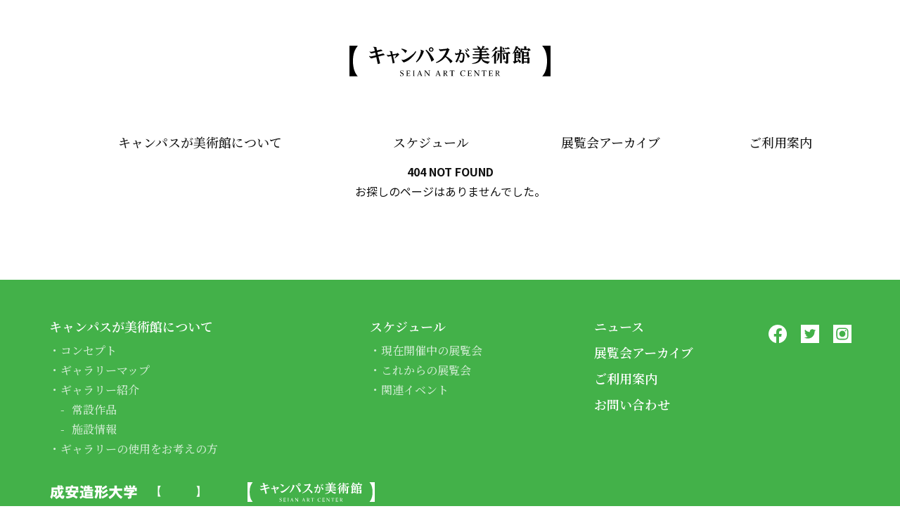

--- FILE ---
content_type: text/html; charset=UTF-8
request_url: https://artcenter.seian.ac.jp/display/2071/06_momokawa_03/
body_size: 8143
content:
<!DOCTYPE html>
<html lang="ja">
<head>
<!-- Global site tag (gtag.js) - Google Analytics -->
<script async src="https://www.googletagmanager.com/gtag/js?id=UA-39695473-2"></script>
<script>
  window.dataLayer = window.dataLayer || [];
  function gtag(){dataLayer.push(arguments);}
  gtag('js', new Date());

  gtag('config', 'UA-39695473-2');
</script>

<meta charset="UTF-8">
<meta name="viewport" content="width=device-width, initial-scale=1.0" />
<title>06_momokawa_03 | SEIAN ART CENTERSEIAN ART CENTER</title>

<meta http-equiv="X-UA-Compatible" content="IE=edge" />
<link rel="shortcut icon" href="https://artcenter.seian.ac.jp/cms/wp-content/themes/sac2019/common/images/favicon.png" />
<link rel="apple-touch-icon" href="https://artcenter.seian.ac.jp/cms/wp-content/themes/sac2019/common/images/apple-touch-icon.png.png" />
<link href="https://fonts.googleapis.com/css?family=Cinzel|Libre+Baskerville:400,700|Noto+Sans+JP:400,700|Noto+Serif+JP:500,600&display=swap" rel="stylesheet">
<link rel="stylesheet" href="https://artcenter.seian.ac.jp/cms/wp-content/themes/sac2019/common/css/default.css" type="text/css" media="all" />
<link rel="stylesheet" href="https://artcenter.seian.ac.jp/cms/wp-content/themes/sac2019/common/css/base.css?20240301_3" type="text/css" media="all" />
<script type="text/javascript" src="https://artcenter.seian.ac.jp/cms/wp-content/themes/sac2019/common/js/jquery.js"></script>
<script type="text/javascript" src="https://artcenter.seian.ac.jp/cms/wp-content/themes/sac2019/common/js/script.js"></script>


		<!-- All in One SEO 4.9.2 - aioseo.com -->
	<meta name="robots" content="max-image-preview:large" />
	<meta name="author" content="sac_admin"/>
	<link rel="canonical" href="https://artcenter.seian.ac.jp/display/2071/06_momokawa_03/" />
	<meta name="generator" content="All in One SEO (AIOSEO) 4.9.2" />
		<meta property="og:locale" content="ja_JP" />
		<meta property="og:site_name" content="SEIAN ART CENTER | 成安造形大学【キャンパスが美術館】は入場無料で芸術をお楽しみいただけるギャラリー回遊式 の美術館です。" />
		<meta property="og:type" content="article" />
		<meta property="og:title" content="06_momokawa_03 | SEIAN ART CENTER" />
		<meta property="og:url" content="https://artcenter.seian.ac.jp/display/2071/06_momokawa_03/" />
		<meta property="og:image" content="https://artcenter.seian.ac.jp/cms/wp-content/uploads/2021/01/favicon.png" />
		<meta property="og:image:secure_url" content="https://artcenter.seian.ac.jp/cms/wp-content/uploads/2021/01/favicon.png" />
		<meta property="og:image:width" content="320" />
		<meta property="og:image:height" content="320" />
		<meta property="article:published_time" content="2020-07-22T02:31:25+00:00" />
		<meta property="article:modified_time" content="2020-07-22T02:31:25+00:00" />
		<meta name="twitter:card" content="summary" />
		<meta name="twitter:title" content="06_momokawa_03 | SEIAN ART CENTER" />
		<meta name="twitter:image" content="https://artcenter.seian.ac.jp/cms/wp-content/uploads/2021/01/favicon2.png" />
		<script type="application/ld+json" class="aioseo-schema">
			{"@context":"https:\/\/schema.org","@graph":[{"@type":"BreadcrumbList","@id":"https:\/\/artcenter.seian.ac.jp\/display\/2071\/06_momokawa_03\/#breadcrumblist","itemListElement":[{"@type":"ListItem","@id":"https:\/\/artcenter.seian.ac.jp#listItem","position":1,"name":"\u30db\u30fc\u30e0","item":"https:\/\/artcenter.seian.ac.jp","nextItem":{"@type":"ListItem","@id":"https:\/\/artcenter.seian.ac.jp\/display\/2071\/06_momokawa_03\/#listItem","name":"06_momokawa_03"}},{"@type":"ListItem","@id":"https:\/\/artcenter.seian.ac.jp\/display\/2071\/06_momokawa_03\/#listItem","position":2,"name":"06_momokawa_03","previousItem":{"@type":"ListItem","@id":"https:\/\/artcenter.seian.ac.jp#listItem","name":"\u30db\u30fc\u30e0"}}]},{"@type":"ItemPage","@id":"https:\/\/artcenter.seian.ac.jp\/display\/2071\/06_momokawa_03\/#itempage","url":"https:\/\/artcenter.seian.ac.jp\/display\/2071\/06_momokawa_03\/","name":"06_momokawa_03 | SEIAN ART CENTER","inLanguage":"ja","isPartOf":{"@id":"https:\/\/artcenter.seian.ac.jp\/#website"},"breadcrumb":{"@id":"https:\/\/artcenter.seian.ac.jp\/display\/2071\/06_momokawa_03\/#breadcrumblist"},"author":{"@id":"https:\/\/artcenter.seian.ac.jp\/author\/sac_admin\/#author"},"creator":{"@id":"https:\/\/artcenter.seian.ac.jp\/author\/sac_admin\/#author"},"datePublished":"2020-07-22T11:31:25+09:00","dateModified":"2020-07-22T11:31:25+09:00"},{"@type":"Organization","@id":"https:\/\/artcenter.seian.ac.jp\/#organization","name":"SEIAN ART CENTER","description":"\u6210\u5b89\u9020\u5f62\u5927\u5b66\u3010\u30ad\u30e3\u30f3\u30d1\u30b9\u304c\u7f8e\u8853\u9928\u3011\u306f\u5165\u5834\u7121\u6599\u3067\u82b8\u8853\u3092\u304a\u697d\u3057\u307f\u3044\u305f\u3060\u3051\u308b\u30ae\u30e3\u30e9\u30ea\u30fc\u56de\u904a\u5f0f \u306e\u7f8e\u8853\u9928\u3067\u3059\u3002","url":"https:\/\/artcenter.seian.ac.jp\/","logo":{"@type":"ImageObject","url":"https:\/\/artcenter.seian.ac.jp\/cms\/wp-content\/uploads\/2021\/01\/favicon.png","@id":"https:\/\/artcenter.seian.ac.jp\/display\/2071\/06_momokawa_03\/#organizationLogo","width":320,"height":320},"image":{"@id":"https:\/\/artcenter.seian.ac.jp\/display\/2071\/06_momokawa_03\/#organizationLogo"}},{"@type":"Person","@id":"https:\/\/artcenter.seian.ac.jp\/author\/sac_admin\/#author","url":"https:\/\/artcenter.seian.ac.jp\/author\/sac_admin\/","name":"sac_admin","image":{"@type":"ImageObject","@id":"https:\/\/artcenter.seian.ac.jp\/display\/2071\/06_momokawa_03\/#authorImage","url":"https:\/\/secure.gravatar.com\/avatar\/30de6d252302c0717094c50d4310e58fa52535f1801112e93e5088dd2b82de98?s=96&d=mm&r=g","width":96,"height":96,"caption":"sac_admin"}},{"@type":"WebSite","@id":"https:\/\/artcenter.seian.ac.jp\/#website","url":"https:\/\/artcenter.seian.ac.jp\/","name":"SEIAN ART CENTER","description":"\u6210\u5b89\u9020\u5f62\u5927\u5b66\u3010\u30ad\u30e3\u30f3\u30d1\u30b9\u304c\u7f8e\u8853\u9928\u3011\u306f\u5165\u5834\u7121\u6599\u3067\u82b8\u8853\u3092\u304a\u697d\u3057\u307f\u3044\u305f\u3060\u3051\u308b\u30ae\u30e3\u30e9\u30ea\u30fc\u56de\u904a\u5f0f \u306e\u7f8e\u8853\u9928\u3067\u3059\u3002","inLanguage":"ja","publisher":{"@id":"https:\/\/artcenter.seian.ac.jp\/#organization"}}]}
		</script>
		<!-- All in One SEO -->

<link rel="alternate" type="application/rss+xml" title="SEIAN ART CENTER &raquo; 06_momokawa_03 のコメントのフィード" href="https://artcenter.seian.ac.jp/display/2071/06_momokawa_03/feed/" />
<link rel="alternate" title="oEmbed (JSON)" type="application/json+oembed" href="https://artcenter.seian.ac.jp/wp-json/oembed/1.0/embed?url=https%3A%2F%2Fartcenter.seian.ac.jp%2Fdisplay%2F2071%2F06_momokawa_03%2F" />
<link rel="alternate" title="oEmbed (XML)" type="text/xml+oembed" href="https://artcenter.seian.ac.jp/wp-json/oembed/1.0/embed?url=https%3A%2F%2Fartcenter.seian.ac.jp%2Fdisplay%2F2071%2F06_momokawa_03%2F&#038;format=xml" />
<style id='wp-img-auto-sizes-contain-inline-css' type='text/css'>
img:is([sizes=auto i],[sizes^="auto," i]){contain-intrinsic-size:3000px 1500px}
/*# sourceURL=wp-img-auto-sizes-contain-inline-css */
</style>
<style id='wp-emoji-styles-inline-css' type='text/css'>

	img.wp-smiley, img.emoji {
		display: inline !important;
		border: none !important;
		box-shadow: none !important;
		height: 1em !important;
		width: 1em !important;
		margin: 0 0.07em !important;
		vertical-align: -0.1em !important;
		background: none !important;
		padding: 0 !important;
	}
/*# sourceURL=wp-emoji-styles-inline-css */
</style>
<style id='wp-block-library-inline-css' type='text/css'>
:root{--wp-block-synced-color:#7a00df;--wp-block-synced-color--rgb:122,0,223;--wp-bound-block-color:var(--wp-block-synced-color);--wp-editor-canvas-background:#ddd;--wp-admin-theme-color:#007cba;--wp-admin-theme-color--rgb:0,124,186;--wp-admin-theme-color-darker-10:#006ba1;--wp-admin-theme-color-darker-10--rgb:0,107,160.5;--wp-admin-theme-color-darker-20:#005a87;--wp-admin-theme-color-darker-20--rgb:0,90,135;--wp-admin-border-width-focus:2px}@media (min-resolution:192dpi){:root{--wp-admin-border-width-focus:1.5px}}.wp-element-button{cursor:pointer}:root .has-very-light-gray-background-color{background-color:#eee}:root .has-very-dark-gray-background-color{background-color:#313131}:root .has-very-light-gray-color{color:#eee}:root .has-very-dark-gray-color{color:#313131}:root .has-vivid-green-cyan-to-vivid-cyan-blue-gradient-background{background:linear-gradient(135deg,#00d084,#0693e3)}:root .has-purple-crush-gradient-background{background:linear-gradient(135deg,#34e2e4,#4721fb 50%,#ab1dfe)}:root .has-hazy-dawn-gradient-background{background:linear-gradient(135deg,#faaca8,#dad0ec)}:root .has-subdued-olive-gradient-background{background:linear-gradient(135deg,#fafae1,#67a671)}:root .has-atomic-cream-gradient-background{background:linear-gradient(135deg,#fdd79a,#004a59)}:root .has-nightshade-gradient-background{background:linear-gradient(135deg,#330968,#31cdcf)}:root .has-midnight-gradient-background{background:linear-gradient(135deg,#020381,#2874fc)}:root{--wp--preset--font-size--normal:16px;--wp--preset--font-size--huge:42px}.has-regular-font-size{font-size:1em}.has-larger-font-size{font-size:2.625em}.has-normal-font-size{font-size:var(--wp--preset--font-size--normal)}.has-huge-font-size{font-size:var(--wp--preset--font-size--huge)}.has-text-align-center{text-align:center}.has-text-align-left{text-align:left}.has-text-align-right{text-align:right}.has-fit-text{white-space:nowrap!important}#end-resizable-editor-section{display:none}.aligncenter{clear:both}.items-justified-left{justify-content:flex-start}.items-justified-center{justify-content:center}.items-justified-right{justify-content:flex-end}.items-justified-space-between{justify-content:space-between}.screen-reader-text{border:0;clip-path:inset(50%);height:1px;margin:-1px;overflow:hidden;padding:0;position:absolute;width:1px;word-wrap:normal!important}.screen-reader-text:focus{background-color:#ddd;clip-path:none;color:#444;display:block;font-size:1em;height:auto;left:5px;line-height:normal;padding:15px 23px 14px;text-decoration:none;top:5px;width:auto;z-index:100000}html :where(.has-border-color){border-style:solid}html :where([style*=border-top-color]){border-top-style:solid}html :where([style*=border-right-color]){border-right-style:solid}html :where([style*=border-bottom-color]){border-bottom-style:solid}html :where([style*=border-left-color]){border-left-style:solid}html :where([style*=border-width]){border-style:solid}html :where([style*=border-top-width]){border-top-style:solid}html :where([style*=border-right-width]){border-right-style:solid}html :where([style*=border-bottom-width]){border-bottom-style:solid}html :where([style*=border-left-width]){border-left-style:solid}html :where(img[class*=wp-image-]){height:auto;max-width:100%}:where(figure){margin:0 0 1em}html :where(.is-position-sticky){--wp-admin--admin-bar--position-offset:var(--wp-admin--admin-bar--height,0px)}@media screen and (max-width:600px){html :where(.is-position-sticky){--wp-admin--admin-bar--position-offset:0px}}

/*# sourceURL=wp-block-library-inline-css */
</style><style id='global-styles-inline-css' type='text/css'>
:root{--wp--preset--aspect-ratio--square: 1;--wp--preset--aspect-ratio--4-3: 4/3;--wp--preset--aspect-ratio--3-4: 3/4;--wp--preset--aspect-ratio--3-2: 3/2;--wp--preset--aspect-ratio--2-3: 2/3;--wp--preset--aspect-ratio--16-9: 16/9;--wp--preset--aspect-ratio--9-16: 9/16;--wp--preset--color--black: #000000;--wp--preset--color--cyan-bluish-gray: #abb8c3;--wp--preset--color--white: #ffffff;--wp--preset--color--pale-pink: #f78da7;--wp--preset--color--vivid-red: #cf2e2e;--wp--preset--color--luminous-vivid-orange: #ff6900;--wp--preset--color--luminous-vivid-amber: #fcb900;--wp--preset--color--light-green-cyan: #7bdcb5;--wp--preset--color--vivid-green-cyan: #00d084;--wp--preset--color--pale-cyan-blue: #8ed1fc;--wp--preset--color--vivid-cyan-blue: #0693e3;--wp--preset--color--vivid-purple: #9b51e0;--wp--preset--gradient--vivid-cyan-blue-to-vivid-purple: linear-gradient(135deg,rgb(6,147,227) 0%,rgb(155,81,224) 100%);--wp--preset--gradient--light-green-cyan-to-vivid-green-cyan: linear-gradient(135deg,rgb(122,220,180) 0%,rgb(0,208,130) 100%);--wp--preset--gradient--luminous-vivid-amber-to-luminous-vivid-orange: linear-gradient(135deg,rgb(252,185,0) 0%,rgb(255,105,0) 100%);--wp--preset--gradient--luminous-vivid-orange-to-vivid-red: linear-gradient(135deg,rgb(255,105,0) 0%,rgb(207,46,46) 100%);--wp--preset--gradient--very-light-gray-to-cyan-bluish-gray: linear-gradient(135deg,rgb(238,238,238) 0%,rgb(169,184,195) 100%);--wp--preset--gradient--cool-to-warm-spectrum: linear-gradient(135deg,rgb(74,234,220) 0%,rgb(151,120,209) 20%,rgb(207,42,186) 40%,rgb(238,44,130) 60%,rgb(251,105,98) 80%,rgb(254,248,76) 100%);--wp--preset--gradient--blush-light-purple: linear-gradient(135deg,rgb(255,206,236) 0%,rgb(152,150,240) 100%);--wp--preset--gradient--blush-bordeaux: linear-gradient(135deg,rgb(254,205,165) 0%,rgb(254,45,45) 50%,rgb(107,0,62) 100%);--wp--preset--gradient--luminous-dusk: linear-gradient(135deg,rgb(255,203,112) 0%,rgb(199,81,192) 50%,rgb(65,88,208) 100%);--wp--preset--gradient--pale-ocean: linear-gradient(135deg,rgb(255,245,203) 0%,rgb(182,227,212) 50%,rgb(51,167,181) 100%);--wp--preset--gradient--electric-grass: linear-gradient(135deg,rgb(202,248,128) 0%,rgb(113,206,126) 100%);--wp--preset--gradient--midnight: linear-gradient(135deg,rgb(2,3,129) 0%,rgb(40,116,252) 100%);--wp--preset--font-size--small: 13px;--wp--preset--font-size--medium: 20px;--wp--preset--font-size--large: 36px;--wp--preset--font-size--x-large: 42px;--wp--preset--spacing--20: 0.44rem;--wp--preset--spacing--30: 0.67rem;--wp--preset--spacing--40: 1rem;--wp--preset--spacing--50: 1.5rem;--wp--preset--spacing--60: 2.25rem;--wp--preset--spacing--70: 3.38rem;--wp--preset--spacing--80: 5.06rem;--wp--preset--shadow--natural: 6px 6px 9px rgba(0, 0, 0, 0.2);--wp--preset--shadow--deep: 12px 12px 50px rgba(0, 0, 0, 0.4);--wp--preset--shadow--sharp: 6px 6px 0px rgba(0, 0, 0, 0.2);--wp--preset--shadow--outlined: 6px 6px 0px -3px rgb(255, 255, 255), 6px 6px rgb(0, 0, 0);--wp--preset--shadow--crisp: 6px 6px 0px rgb(0, 0, 0);}:where(.is-layout-flex){gap: 0.5em;}:where(.is-layout-grid){gap: 0.5em;}body .is-layout-flex{display: flex;}.is-layout-flex{flex-wrap: wrap;align-items: center;}.is-layout-flex > :is(*, div){margin: 0;}body .is-layout-grid{display: grid;}.is-layout-grid > :is(*, div){margin: 0;}:where(.wp-block-columns.is-layout-flex){gap: 2em;}:where(.wp-block-columns.is-layout-grid){gap: 2em;}:where(.wp-block-post-template.is-layout-flex){gap: 1.25em;}:where(.wp-block-post-template.is-layout-grid){gap: 1.25em;}.has-black-color{color: var(--wp--preset--color--black) !important;}.has-cyan-bluish-gray-color{color: var(--wp--preset--color--cyan-bluish-gray) !important;}.has-white-color{color: var(--wp--preset--color--white) !important;}.has-pale-pink-color{color: var(--wp--preset--color--pale-pink) !important;}.has-vivid-red-color{color: var(--wp--preset--color--vivid-red) !important;}.has-luminous-vivid-orange-color{color: var(--wp--preset--color--luminous-vivid-orange) !important;}.has-luminous-vivid-amber-color{color: var(--wp--preset--color--luminous-vivid-amber) !important;}.has-light-green-cyan-color{color: var(--wp--preset--color--light-green-cyan) !important;}.has-vivid-green-cyan-color{color: var(--wp--preset--color--vivid-green-cyan) !important;}.has-pale-cyan-blue-color{color: var(--wp--preset--color--pale-cyan-blue) !important;}.has-vivid-cyan-blue-color{color: var(--wp--preset--color--vivid-cyan-blue) !important;}.has-vivid-purple-color{color: var(--wp--preset--color--vivid-purple) !important;}.has-black-background-color{background-color: var(--wp--preset--color--black) !important;}.has-cyan-bluish-gray-background-color{background-color: var(--wp--preset--color--cyan-bluish-gray) !important;}.has-white-background-color{background-color: var(--wp--preset--color--white) !important;}.has-pale-pink-background-color{background-color: var(--wp--preset--color--pale-pink) !important;}.has-vivid-red-background-color{background-color: var(--wp--preset--color--vivid-red) !important;}.has-luminous-vivid-orange-background-color{background-color: var(--wp--preset--color--luminous-vivid-orange) !important;}.has-luminous-vivid-amber-background-color{background-color: var(--wp--preset--color--luminous-vivid-amber) !important;}.has-light-green-cyan-background-color{background-color: var(--wp--preset--color--light-green-cyan) !important;}.has-vivid-green-cyan-background-color{background-color: var(--wp--preset--color--vivid-green-cyan) !important;}.has-pale-cyan-blue-background-color{background-color: var(--wp--preset--color--pale-cyan-blue) !important;}.has-vivid-cyan-blue-background-color{background-color: var(--wp--preset--color--vivid-cyan-blue) !important;}.has-vivid-purple-background-color{background-color: var(--wp--preset--color--vivid-purple) !important;}.has-black-border-color{border-color: var(--wp--preset--color--black) !important;}.has-cyan-bluish-gray-border-color{border-color: var(--wp--preset--color--cyan-bluish-gray) !important;}.has-white-border-color{border-color: var(--wp--preset--color--white) !important;}.has-pale-pink-border-color{border-color: var(--wp--preset--color--pale-pink) !important;}.has-vivid-red-border-color{border-color: var(--wp--preset--color--vivid-red) !important;}.has-luminous-vivid-orange-border-color{border-color: var(--wp--preset--color--luminous-vivid-orange) !important;}.has-luminous-vivid-amber-border-color{border-color: var(--wp--preset--color--luminous-vivid-amber) !important;}.has-light-green-cyan-border-color{border-color: var(--wp--preset--color--light-green-cyan) !important;}.has-vivid-green-cyan-border-color{border-color: var(--wp--preset--color--vivid-green-cyan) !important;}.has-pale-cyan-blue-border-color{border-color: var(--wp--preset--color--pale-cyan-blue) !important;}.has-vivid-cyan-blue-border-color{border-color: var(--wp--preset--color--vivid-cyan-blue) !important;}.has-vivid-purple-border-color{border-color: var(--wp--preset--color--vivid-purple) !important;}.has-vivid-cyan-blue-to-vivid-purple-gradient-background{background: var(--wp--preset--gradient--vivid-cyan-blue-to-vivid-purple) !important;}.has-light-green-cyan-to-vivid-green-cyan-gradient-background{background: var(--wp--preset--gradient--light-green-cyan-to-vivid-green-cyan) !important;}.has-luminous-vivid-amber-to-luminous-vivid-orange-gradient-background{background: var(--wp--preset--gradient--luminous-vivid-amber-to-luminous-vivid-orange) !important;}.has-luminous-vivid-orange-to-vivid-red-gradient-background{background: var(--wp--preset--gradient--luminous-vivid-orange-to-vivid-red) !important;}.has-very-light-gray-to-cyan-bluish-gray-gradient-background{background: var(--wp--preset--gradient--very-light-gray-to-cyan-bluish-gray) !important;}.has-cool-to-warm-spectrum-gradient-background{background: var(--wp--preset--gradient--cool-to-warm-spectrum) !important;}.has-blush-light-purple-gradient-background{background: var(--wp--preset--gradient--blush-light-purple) !important;}.has-blush-bordeaux-gradient-background{background: var(--wp--preset--gradient--blush-bordeaux) !important;}.has-luminous-dusk-gradient-background{background: var(--wp--preset--gradient--luminous-dusk) !important;}.has-pale-ocean-gradient-background{background: var(--wp--preset--gradient--pale-ocean) !important;}.has-electric-grass-gradient-background{background: var(--wp--preset--gradient--electric-grass) !important;}.has-midnight-gradient-background{background: var(--wp--preset--gradient--midnight) !important;}.has-small-font-size{font-size: var(--wp--preset--font-size--small) !important;}.has-medium-font-size{font-size: var(--wp--preset--font-size--medium) !important;}.has-large-font-size{font-size: var(--wp--preset--font-size--large) !important;}.has-x-large-font-size{font-size: var(--wp--preset--font-size--x-large) !important;}
/*# sourceURL=global-styles-inline-css */
</style>

<style id='classic-theme-styles-inline-css' type='text/css'>
/*! This file is auto-generated */
.wp-block-button__link{color:#fff;background-color:#32373c;border-radius:9999px;box-shadow:none;text-decoration:none;padding:calc(.667em + 2px) calc(1.333em + 2px);font-size:1.125em}.wp-block-file__button{background:#32373c;color:#fff;text-decoration:none}
/*# sourceURL=/wp-includes/css/classic-themes.min.css */
</style>
<link rel="https://api.w.org/" href="https://artcenter.seian.ac.jp/wp-json/" /><link rel="alternate" title="JSON" type="application/json" href="https://artcenter.seian.ac.jp/wp-json/wp/v2/media/2184" /><link rel="EditURI" type="application/rsd+xml" title="RSD" href="https://artcenter.seian.ac.jp/cms/xmlrpc.php?rsd" />
<meta name="generator" content="WordPress 6.9" />
<link rel='shortlink' href='https://artcenter.seian.ac.jp/?p=2184' />
</head>
<body>

<div id="wrapper">

<header>

	<h1><a href="https://artcenter.seian.ac.jp/"><img src="https://artcenter.seian.ac.jp/cms/wp-content/themes/sac2019/common/images/logo.svg" alt="キャンパスが美術館"></a></h1>
	<p><span></span><span></span><span></span></p>
	<nav>
		<ul class="mincho">
			<li><a href="https://artcenter.seian.ac.jp/about/">キャンパスが美術館について</a></li>
			<li><a href="https://artcenter.seian.ac.jp/schedule/">スケジュール</a></li>
			<li class="sponly"><a href="https://artcenter.seian.ac.jp/news/">ニュース</a></li>
			<li><a href="https://artcenter.seian.ac.jp/exhibition/">展覧会アーカイブ</a></li>
			<li><a href="https://artcenter.seian.ac.jp/access/">ご利用案内</a></li>
			<li class="sponly"><a href="&#109;&#97;&#105;&#108;&#116;&#111;&#58;&#97;&#114;&#116;&#99;&#101;&#110;&#116;&#101;&#114;&#64;&#115;&#101;&#105;&#97;&#110;&#46;&#97;&#99;&#46;&#106;&#112;">お問い合わせ</a></li>
			<li class="sponly sns"><a href="https://www.facebook.com/seianartcenter" target="_blank"><img src="https://artcenter.seian.ac.jp/cms/wp-content/themes/sac2019/common/images/sns-fb.svg" alt="facebook"></a><a href="https://twitter.com/SEIANARTCENTER" target="_blank"><img src="https://artcenter.seian.ac.jp/cms/wp-content/themes/sac2019/common/images/sns-tw.svg" alt="twitter"></a><a href="https://www.instagram.com/seian_art_center/?hl=ja" target="_blank"><img src="https://artcenter.seian.ac.jp/cms/wp-content/themes/sac2019/common/images/sns-ig.svg" alt="instagram"></a></li>
			<li class="sponly logo2"><a href="https://www.seian.ac.jp/" target="_blank"><img src="https://artcenter.seian.ac.jp/cms/wp-content/themes/sac2019/common/images/logo2.svg" alt="成安造形大学"></a></li>
		</ul>
	</nav>

</header>
<!-- /header -->

    <section>



<section>
	<h2 class="titlebg noimg">404 NOT FOUND</h2>
	<div class="wrap">
		<p>お探しのページはありませんでした。</p>
		<br /><br /><br /><br />
	</div>
</section>


</section>
<!-- /section -->

<footer>
                
	<div class="footerwrap">
		<dl class="mincho"><dt><a href="https://artcenter.seian.ac.jp/about/">キャンパスが美術館について</a></dt><dd><a href="https://artcenter.seian.ac.jp/about/#about1">コンセプト</a></dd><dd><a href="https://artcenter.seian.ac.jp/about/#about2">ギャラリーマップ</a></dd><dd><a href="https://artcenter.seian.ac.jp/about/#about3">ギャラリー紹介</a></dd><dd class="lower"><a href="https://artcenter.seian.ac.jp/about/permanent_works/">常設作品</a></dd><dd class="lower"><a href="https://artcenter.seian.ac.jp/about/permanent/">施設情報</a></dd><dd><a href="https://artcenter.seian.ac.jp/about/#about5">ギャラリーの使用をお考えの方</a></dd></dl>
		<dl class="mincho"><dt><a href="https://artcenter.seian.ac.jp/schedule/">スケジュール</a></dt><dd><a href="https://artcenter.seian.ac.jp/schedule/#now">現在開催中の展覧会</a></dd><dd><a href="https://artcenter.seian.ac.jp/schedule/#future">これからの展覧会</a></dd><dd><a href="https://artcenter.seian.ac.jp/schedule/#event">関連イベント</a></dd></dl>
		<dl class="mincho"><dt><a href="https://artcenter.seian.ac.jp/news/">ニュース</a></dt><dt><a href="https://artcenter.seian.ac.jp/exhibition/">展覧会アーカイブ</a></dt><dt><a href="https://artcenter.seian.ac.jp/access/">ご利用案内</a></dt><dt><a href="&#109;&#97;&#105;&#108;&#116;&#111;&#58;&#97;&#114;&#116;&#99;&#101;&#110;&#116;&#101;&#114;&#64;&#115;&#101;&#105;&#97;&#110;&#46;&#97;&#99;&#46;&#106;&#112;">お問い合わせ</a></dt></dl>
		<p class="sns"><a href="https://www.facebook.com/seianartcenter" target="_blank"><img src="https://artcenter.seian.ac.jp/cms/wp-content/themes/sac2019/common/images/sns-fb.svg" alt="facebook" class="svg"></a><a href="https://twitter.com/SEIANARTCENTER" target="_blank"><img src="https://artcenter.seian.ac.jp/cms/wp-content/themes/sac2019/common/images/sns-tw.svg" alt="twitter" class="svg"></a><a href="https://www.instagram.com/seian_art_center/?hl=ja" target="_blank"><img src="https://artcenter.seian.ac.jp/cms/wp-content/themes/sac2019/common/images/sns-ig.svg" alt="instagram" class="svg"></a></p>
		<p class="logo2"><a href="https://www.seian.ac.jp/" target="_blank"><img src="https://artcenter.seian.ac.jp/cms/wp-content/themes/sac2019/common/images/logo2.svg" alt="成安造形大学" class="svg"></a></p>
		<p class="logo"><a href="https://artcenter.seian.ac.jp/"><img src="https://artcenter.seian.ac.jp/cms/wp-content/themes/sac2019/common/images/logo.svg" alt="キャンパスが美術館" class="svg"></a></p>
	</div>
	<p class="copy"><span class="cinzel">Copyright&copy;SEIAN UNIVERSITY OF ART AND DESIGN All Rights Reserved.</span></p>
</footer>
<!-- /footer -->

</div>
<!-- /wrapper -->











<script type="speculationrules">
{"prefetch":[{"source":"document","where":{"and":[{"href_matches":"/*"},{"not":{"href_matches":["/cms/wp-*.php","/cms/wp-admin/*","/cms/wp-content/uploads/*","/cms/wp-content/*","/cms/wp-content/plugins/*","/cms/wp-content/themes/sac2019/*","/*\\?(.+)"]}},{"not":{"selector_matches":"a[rel~=\"nofollow\"]"}},{"not":{"selector_matches":".no-prefetch, .no-prefetch a"}}]},"eagerness":"conservative"}]}
</script>
<script type="module"  src="https://artcenter.seian.ac.jp/cms/wp-content/plugins/all-in-one-seo-pack/dist/Lite/assets/table-of-contents.95d0dfce.js?ver=4.9.2" id="aioseo/js/src/vue/standalone/blocks/table-of-contents/frontend.js-js"></script>
<script id="wp-emoji-settings" type="application/json">
{"baseUrl":"https://s.w.org/images/core/emoji/17.0.2/72x72/","ext":".png","svgUrl":"https://s.w.org/images/core/emoji/17.0.2/svg/","svgExt":".svg","source":{"concatemoji":"https://artcenter.seian.ac.jp/cms/wp-includes/js/wp-emoji-release.min.js?ver=6.9"}}
</script>
<script type="module">
/* <![CDATA[ */
/*! This file is auto-generated */
const a=JSON.parse(document.getElementById("wp-emoji-settings").textContent),o=(window._wpemojiSettings=a,"wpEmojiSettingsSupports"),s=["flag","emoji"];function i(e){try{var t={supportTests:e,timestamp:(new Date).valueOf()};sessionStorage.setItem(o,JSON.stringify(t))}catch(e){}}function c(e,t,n){e.clearRect(0,0,e.canvas.width,e.canvas.height),e.fillText(t,0,0);t=new Uint32Array(e.getImageData(0,0,e.canvas.width,e.canvas.height).data);e.clearRect(0,0,e.canvas.width,e.canvas.height),e.fillText(n,0,0);const a=new Uint32Array(e.getImageData(0,0,e.canvas.width,e.canvas.height).data);return t.every((e,t)=>e===a[t])}function p(e,t){e.clearRect(0,0,e.canvas.width,e.canvas.height),e.fillText(t,0,0);var n=e.getImageData(16,16,1,1);for(let e=0;e<n.data.length;e++)if(0!==n.data[e])return!1;return!0}function u(e,t,n,a){switch(t){case"flag":return n(e,"\ud83c\udff3\ufe0f\u200d\u26a7\ufe0f","\ud83c\udff3\ufe0f\u200b\u26a7\ufe0f")?!1:!n(e,"\ud83c\udde8\ud83c\uddf6","\ud83c\udde8\u200b\ud83c\uddf6")&&!n(e,"\ud83c\udff4\udb40\udc67\udb40\udc62\udb40\udc65\udb40\udc6e\udb40\udc67\udb40\udc7f","\ud83c\udff4\u200b\udb40\udc67\u200b\udb40\udc62\u200b\udb40\udc65\u200b\udb40\udc6e\u200b\udb40\udc67\u200b\udb40\udc7f");case"emoji":return!a(e,"\ud83e\u1fac8")}return!1}function f(e,t,n,a){let r;const o=(r="undefined"!=typeof WorkerGlobalScope&&self instanceof WorkerGlobalScope?new OffscreenCanvas(300,150):document.createElement("canvas")).getContext("2d",{willReadFrequently:!0}),s=(o.textBaseline="top",o.font="600 32px Arial",{});return e.forEach(e=>{s[e]=t(o,e,n,a)}),s}function r(e){var t=document.createElement("script");t.src=e,t.defer=!0,document.head.appendChild(t)}a.supports={everything:!0,everythingExceptFlag:!0},new Promise(t=>{let n=function(){try{var e=JSON.parse(sessionStorage.getItem(o));if("object"==typeof e&&"number"==typeof e.timestamp&&(new Date).valueOf()<e.timestamp+604800&&"object"==typeof e.supportTests)return e.supportTests}catch(e){}return null}();if(!n){if("undefined"!=typeof Worker&&"undefined"!=typeof OffscreenCanvas&&"undefined"!=typeof URL&&URL.createObjectURL&&"undefined"!=typeof Blob)try{var e="postMessage("+f.toString()+"("+[JSON.stringify(s),u.toString(),c.toString(),p.toString()].join(",")+"));",a=new Blob([e],{type:"text/javascript"});const r=new Worker(URL.createObjectURL(a),{name:"wpTestEmojiSupports"});return void(r.onmessage=e=>{i(n=e.data),r.terminate(),t(n)})}catch(e){}i(n=f(s,u,c,p))}t(n)}).then(e=>{for(const n in e)a.supports[n]=e[n],a.supports.everything=a.supports.everything&&a.supports[n],"flag"!==n&&(a.supports.everythingExceptFlag=a.supports.everythingExceptFlag&&a.supports[n]);var t;a.supports.everythingExceptFlag=a.supports.everythingExceptFlag&&!a.supports.flag,a.supports.everything||((t=a.source||{}).concatemoji?r(t.concatemoji):t.wpemoji&&t.twemoji&&(r(t.twemoji),r(t.wpemoji)))});
//# sourceURL=https://artcenter.seian.ac.jp/cms/wp-includes/js/wp-emoji-loader.min.js
/* ]]> */
</script>
</body>
</html>